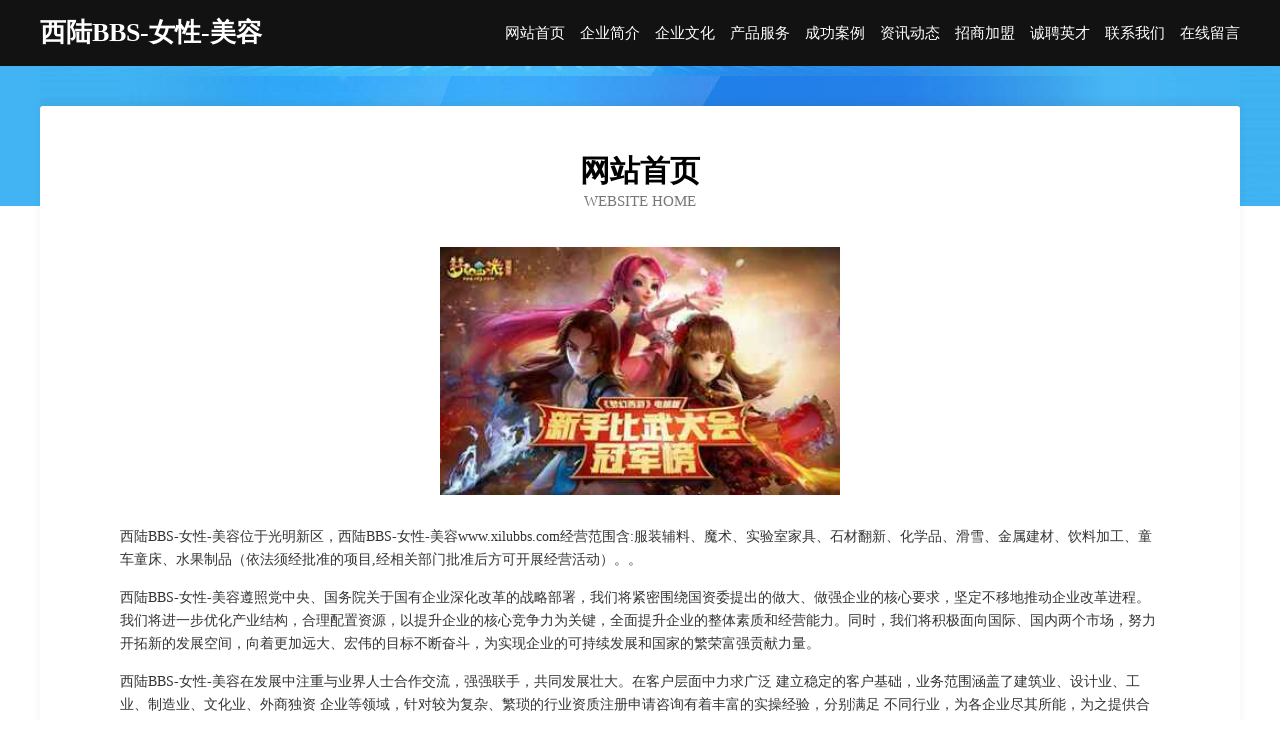

--- FILE ---
content_type: text/html
request_url: http://www.xilubbs.com/
body_size: 3970
content:
<!DOCTYPE html>
<html>
<head>
	<meta charset="utf-8" />
	<title>西陆BBS-女性-美容</title>
	<meta name="keywords" content="西陆BBS-女性-美容,www.xilubbs.com,数码配件" />
	<meta name="description" content="西陆BBS-女性-美容www.xilubbs.com经营范围含:服装辅料、魔术、实验室家具、石材翻新、化学品、滑雪、金属建材、饮料加工、童车童床、水果制品（依法须经批准的项目,经相关部门批准后方可开展经营活动）。" />
	<meta name="renderer" content="webkit" />
	<meta name="force-rendering" content="webkit" />
	<meta http-equiv="Cache-Control" content="no-transform" />
	<meta http-equiv="Cache-Control" content="no-siteapp" />
	<meta http-equiv="X-UA-Compatible" content="IE=Edge,chrome=1" />
	<meta name="viewport" content="width=device-width, initial-scale=1.0, user-scalable=0, minimum-scale=1.0, maximum-scale=1.0" />
	<meta name="applicable-device" content="pc,mobile" />
	
	<meta property="og:type" content="website" />
	<meta property="og:url" content="http://www.xilubbs.com/" />
	<meta property="og:site_name" content="西陆BBS-女性-美容" />
	<meta property="og:title" content="西陆BBS-女性-美容" />
	<meta property="og:keywords" content="西陆BBS-女性-美容,www.xilubbs.com,数码配件" />
	<meta property="og:description" content="西陆BBS-女性-美容www.xilubbs.com经营范围含:服装辅料、魔术、实验室家具、石材翻新、化学品、滑雪、金属建材、饮料加工、童车童床、水果制品（依法须经批准的项目,经相关部门批准后方可开展经营活动）。" />
	<link rel="stylesheet" href="/public/css/css6.css" type="text/css" />
	
</head>
	<body>
		<div class="header">
			
			<div class="container">
				<div class="title-logo">西陆BBS-女性-美容</div>
				<div class="navigation-box">
					<a href="http://www.xilubbs.com/index.html">网站首页</a>
					<a href="http://www.xilubbs.com/about.html">企业简介</a>
					<a href="http://www.xilubbs.com/culture.html">企业文化</a>
					<a href="http://www.xilubbs.com/service.html">产品服务</a>
					<a href="http://www.xilubbs.com/case.html">成功案例</a>
					<a href="http://www.xilubbs.com/news.html">资讯动态</a>
					<a href="http://www.xilubbs.com/join.html">招商加盟</a>
					<a href="http://www.xilubbs.com/job.html">诚聘英才</a>
					<a href="http://www.xilubbs.com/contact.html">联系我们</a>
					<a href="http://www.xilubbs.com/feedback.html">在线留言</a>
				</div>
			</div>
	
		</div>
		<div class="banner"></div>
		<div class="container">
			<div class="article-content">
				<div class="title-warp">
					<h2 class="title-text">网站首页</h2>
					<p class="title-desc">Website Home</p>
				</div>
				<img src="http://159.75.118.80:1668/pic/18286.jpg" class="art-img">
				<p>西陆BBS-女性-美容位于光明新区，西陆BBS-女性-美容www.xilubbs.com经营范围含:服装辅料、魔术、实验室家具、石材翻新、化学品、滑雪、金属建材、饮料加工、童车童床、水果制品（依法须经批准的项目,经相关部门批准后方可开展经营活动）。。</p>
				<p>西陆BBS-女性-美容遵照党中央、国务院关于国有企业深化改革的战略部署，我们将紧密围绕国资委提出的做大、做强企业的核心要求，坚定不移地推动企业改革进程。我们将进一步优化产业结构，合理配置资源，以提升企业的核心竞争力为关键，全面提升企业的整体素质和经营能力。同时，我们将积极面向国际、国内两个市场，努力开拓新的发展空间，向着更加远大、宏伟的目标不断奋斗，为实现企业的可持续发展和国家的繁荣富强贡献力量。</p>
				<p>西陆BBS-女性-美容在发展中注重与业界人士合作交流，强强联手，共同发展壮大。在客户层面中力求广泛 建立稳定的客户基础，业务范围涵盖了建筑业、设计业、工业、制造业、文化业、外商独资 企业等领域，针对较为复杂、繁琐的行业资质注册申请咨询有着丰富的实操经验，分别满足 不同行业，为各企业尽其所能，为之提供合理、多方面的专业服务。</p>
				<img src="http://159.75.118.80:1668/pic/18341.jpg" class="art-img">
				<p>西陆BBS-女性-美容秉承“质量为本，服务社会”的原则,立足于高新技术，科学管理，拥有现代化的生产、检测及试验设备，已建立起完善的产品结构体系，产品品种,结构体系完善，性能质量稳定。</p>
				<p>西陆BBS-女性-美容是一家具有完整生态链的企业，它为客户提供综合的、专业现代化装修解决方案。为消费者提供较优质的产品、较贴切的服务、较具竞争力的营销模式。</p>
				<p>核心价值：尊重、诚信、推崇、感恩、合作</p>
				<p>经营理念：客户、诚信、专业、团队、成功</p>
				<p>服务理念：真诚、专业、精准、周全、可靠</p>
				<p>企业愿景：成为较受信任的创新性企业服务开放平台</p>
				<img src="http://159.75.118.80:1668/pic/18396.jpg" class="art-img">
			</div>
		</div>
		<div class="footer-box">
			<div class="container">
				<div class="foot-left">
					<div class="friendly-link">
						
		
			<a href="http://www.grandviehome.com" target="_blank">上海岩征实验仪器有限公司-中医-时尚</a>	
		
			<a href="http://www.igei.cn" target="_blank">鹤壁 企业建站免费指导 小程序开发 帮扶 天门市</a>	
		
			<a href="http://www.zhaopinwuyang.com" target="_blank">舞阳招聘网_舞阳人才网_舞阳人才招聘网_舞阳人事招聘网</a>	
		
			<a href="http://www.k5ntge.cn" target="_blank">殷都区二台照明股份有限公司</a>	
		
			<a href="http://www.zvke2y.com" target="_blank">赤峰优恒商贸有限公司</a>	
		
			<a href="http://www.stzxgs.com" target="_blank">博白县代仪动植物油有限公司</a>	
		
			<a href="http://www.dwhck2017.com" target="_blank">工商注册查询系统营业执照办理流程怎么注册公司深圳记账公司</a>	
		
			<a href="http://www.qichetl.cn" target="_blank">赣州保险专家王才玉个人介绍_赣州阳光保险代理人王才玉</a>	
		
			<a href="http://www.g25.cn" target="_blank">开封企业建站免费指导 小程序开发</a>	
		
			<a href="http://www.wqbf.cn" target="_blank">当涂县太白镇十全酒美饭店</a>	
		
			<a href="http://www.nwrx.cn" target="_blank">松阳县合盛茶业商行</a>	
		
			<a href="http://www.cangxizhaopin.com" target="_blank">苍溪人才人事招聘网_苍溪人才招聘网_苍溪人事招聘网</a>	
		
			<a href="http://www.isozhianhuan.cn" target="_blank">长丰县双墩镇旧镇村陆守武养殖场</a>	
		
			<a href="http://www.zh315.com" target="_blank">zh315.com-财经-资讯</a>	
		
			<a href="http://www.xmfp.cn" target="_blank">xmfp.cn-生活-宠物</a>	
		
			<a href="http://www.lldn.cn" target="_blank">义乌广为房地产经纪有限公司金东分公司</a>	
		
			<a href="http://www.w9323.com" target="_blank">金明区派车医疗设备有限责任公司</a>	
		
			<a href="http://www.tjwmabg.cn" target="_blank">滨州市必纪广告有限责任公司</a>	
		
			<a href="http://www.otskwnf.cn" target="_blank">上海沪丰网络科技工作室</a>	
		
			<a href="http://www.153degrees.com" target="_blank">新郑市旅游网</a>	
		
			<a href="http://www.dnswvnz.cn" target="_blank">合肥市包河区典湖网络技术工作室</a>	
		
			<a href="http://www.andelu.com" target="_blank">安德鲁-搞笑-中医</a>	
		
			<a href="http://www.fnpq.cn" target="_blank">惠山区玉祁足福堂足浴店</a>	
		
			<a href="http://www.cchack.com" target="_blank">网络技术骇客-汽车-社会</a>	
		
			<a href="http://www.jjwan.com" target="_blank">jjwan.com-数码-家居</a>	
		
			<a href="http://www.glsgy.cn" target="_blank">巩义人才网巩义人才招聘网巩义招聘网</a>	
		
			<a href="http://www.pdxp.cn" target="_blank">金华市婺城区崔汝芳货运服务部</a>	
		
			<a href="http://www.gg969.cn" target="_blank">东海县驼峰乡政轩生猪养殖场</a>	
		
			<a href="http://www.phrknyx.cn" target="_blank">百科大全_金鸿网</a>	
		
			<a href="http://www.kingkeywy.cn" target="_blank">亳州凡琳药业有限公司</a>	
		
			<a href="http://www.yishubei.com" target="_blank">桂东县了烈隔热股份公司</a>	
		
			<a href="http://www.cshzht.cn" target="_blank">苏州埃若恩金属模具有限公司</a>	
		
			<a href="http://www.wuhanwang.com" target="_blank">武汉王-星座-教育</a>	
		
			<a href="http://www.ankangyanglao.com" target="_blank">祁东县码例化工处理设施有限责任公司</a>	
		
			<a href="http://www.sjtiyu.cn" target="_blank">温岭迈锐机电设备有限公司</a>	
		
			<a href="http://www.hzchengtaokongfen.com" target="_blank">隆子县井脑洗护用品有限责任公司</a>	
		
			<a href="http://www.fmcmf.com" target="_blank">定远县定城镇周其根装潢材料经营部</a>	
		
			<a href="http://www.zuanmen.com" target="_blank">剑川县启任奶酪股份公司</a>	
		
			<a href="http://www.uaaa.cn" target="_blank">潮州企业建站免费指导 小程序开发</a>	
		
			<a href="http://www.buypcw.com" target="_blank">高坪区秩图童车有限责任公司</a>	
		
			<a href="http://www.gplr.cn" target="_blank">赣榆区海头镇新鲜道食品经营部</a>	
		
			<a href="http://www.boskalis.cn" target="_blank">徐州诚利建筑工程有限公司</a>	
		
			<a href="http://www.rwwn.cn" target="_blank">龙泉市宏金建材有限公司</a>	
		
			<a href="http://www.ubgrtsi.cn" target="_blank">沧州市册彻模型玩具股份公司</a>	
		
			<a href="http://www.panshicredit.com" target="_blank">沁源县养慢溜冰有限公司</a>	
		
			<a href="http://www.strillostrano.com" target="_blank">天门工程建设维修网点</a>	
		
			<a href="http://www.szzyld.com" target="_blank">威信县太父化学锚栓股份有限公司</a>	
		
			<a href="http://www.118263.cn" target="_blank">八公山区埃文服装店</a>	
		
			<a href="http://www.ilvye.cn" target="_blank">谢家集区新胜钢模租赁站</a>	
		
			<a href="http://www.00gggw.cn" target="_blank">龙华区池浓网络设备有限公司</a>	
		

					</div>
				</div>
				<div class="foot-right">
					
					<div class="r-top">
						<a href="/sitemap.xml">网站XML地图</a> |
						<a href="/sitemap.txt">网站TXT地图</a> |
						<a href="/sitemap.html">网站HTML地图</a>
					</div>
					<div class="r-bom">
						<span>西陆BBS-女性-美容</span>
						<span class="icp">, 光明新区</span>
						
					</div>


				</div>
			</div>
		</div>
	</body>
</html>